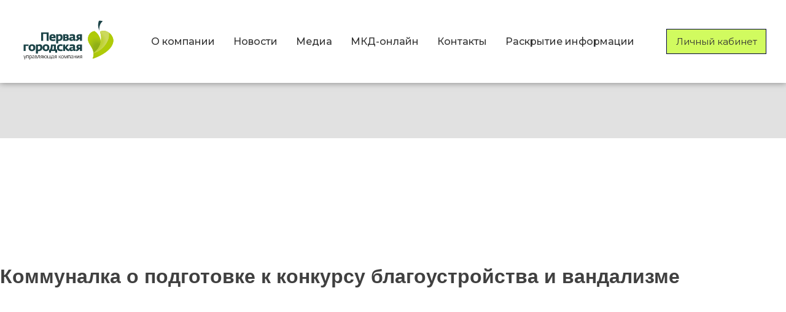

--- FILE ---
content_type: text/css
request_url: http://pguk.ru/wp-content/uploads/elementor/css/post-712.css?ver=1648457403
body_size: 8700
content:
.elementor-712 .elementor-element.elementor-element-f3fd864 > .elementor-container{max-width:1244px;min-height:135px;}.elementor-712 .elementor-element.elementor-element-f3fd864{border-style:solid;border-width:0px 0px 0px 0px;border-color:#333333;box-shadow:0px 0px 10px 0px rgba(0,0,0,0.5);transition:background 0.3s, border 0.3s, border-radius 0.3s, box-shadow 0.3s;}.elementor-712 .elementor-element.elementor-element-f3fd864 > .elementor-background-overlay{transition:background 0.3s, border-radius 0.3s, opacity 0.3s;}.elementor-712 .elementor-element.elementor-element-5dae2c1 img{width:100%;}.elementor-712 .elementor-element.elementor-element-96cf3dc .elementskit-menu-container{height:80px;border-radius:0px 0px 0px 0px;}.elementor-712 .elementor-element.elementor-element-96cf3dc .elementskit-navbar-nav > li > a{font-family:"Montserrat", Sans-serif;font-size:16px;letter-spacing:0px;word-spacing:0px;color:#333333;padding:0px 15px 0px 15px;}.elementor-712 .elementor-element.elementor-element-96cf3dc .elementskit-navbar-nav > li > a:hover{color:#707070;}.elementor-712 .elementor-element.elementor-element-96cf3dc .elementskit-navbar-nav > li > a:focus{color:#707070;}.elementor-712 .elementor-element.elementor-element-96cf3dc .elementskit-navbar-nav > li > a:active{color:#707070;}.elementor-712 .elementor-element.elementor-element-96cf3dc .elementskit-navbar-nav > li:hover > a{color:#707070;}.elementor-712 .elementor-element.elementor-element-96cf3dc .elementskit-navbar-nav > li:hover > a .elementskit-submenu-indicator{color:#707070;}.elementor-712 .elementor-element.elementor-element-96cf3dc .elementskit-navbar-nav > li > a:hover .elementskit-submenu-indicator{color:#707070;}.elementor-712 .elementor-element.elementor-element-96cf3dc .elementskit-navbar-nav > li > a:focus .elementskit-submenu-indicator{color:#707070;}.elementor-712 .elementor-element.elementor-element-96cf3dc .elementskit-navbar-nav > li > a:active .elementskit-submenu-indicator{color:#707070;}.elementor-712 .elementor-element.elementor-element-96cf3dc .elementskit-navbar-nav > li.current-menu-item > a{color:#707070;}.elementor-712 .elementor-element.elementor-element-96cf3dc .elementskit-navbar-nav > li.current-menu-ancestor > a{color:#707070;}.elementor-712 .elementor-element.elementor-element-96cf3dc .elementskit-navbar-nav > li.current-menu-ancestor > a .elementskit-submenu-indicator{color:#707070;}.elementor-712 .elementor-element.elementor-element-96cf3dc .elementskit-navbar-nav > li > a .elementskit-submenu-indicator{color:#101010;}.elementor-712 .elementor-element.elementor-element-96cf3dc .elementskit-navbar-nav .elementskit-submenu-panel > li > a{padding:15px 15px 15px 15px;color:#000000;}.elementor-712 .elementor-element.elementor-element-96cf3dc .elementskit-navbar-nav .elementskit-submenu-panel > li > a:hover{color:#707070;}.elementor-712 .elementor-element.elementor-element-96cf3dc .elementskit-navbar-nav .elementskit-submenu-panel > li > a:focus{color:#707070;}.elementor-712 .elementor-element.elementor-element-96cf3dc .elementskit-navbar-nav .elementskit-submenu-panel > li > a:active{color:#707070;}.elementor-712 .elementor-element.elementor-element-96cf3dc .elementskit-navbar-nav .elementskit-submenu-panel > li:hover > a{color:#707070;}.elementor-712 .elementor-element.elementor-element-96cf3dc .elementskit-navbar-nav .elementskit-submenu-panel > li.current-menu-item > a{color:#707070 !important;}.elementor-712 .elementor-element.elementor-element-96cf3dc .elementskit-submenu-panel{padding:15px 0px 15px 0px;}.elementor-712 .elementor-element.elementor-element-96cf3dc .elementskit-navbar-nav .elementskit-submenu-panel{border-radius:0px 0px 0px 0px;min-width:220px;}.elementor-712 .elementor-element.elementor-element-96cf3dc .elementskit-menu-hamburger{float:right;}.elementor-712 .elementor-element.elementor-element-96cf3dc .elementskit-menu-hamburger .elementskit-menu-hamburger-icon{background-color:#333333;}.elementor-712 .elementor-element.elementor-element-96cf3dc .elementskit-menu-hamburger > .ekit-menu-icon{color:#333333;}.elementor-712 .elementor-element.elementor-element-96cf3dc .elementskit-menu-hamburger:hover .elementskit-menu-hamburger-icon{background-color:rgba(0, 0, 0, 0.5);}.elementor-712 .elementor-element.elementor-element-96cf3dc .elementskit-menu-hamburger:hover > .ekit-menu-icon{color:rgba(0, 0, 0, 0.5);}.elementor-712 .elementor-element.elementor-element-96cf3dc .elementskit-menu-close{color:rgba(51, 51, 51, 1);}.elementor-712 .elementor-element.elementor-element-96cf3dc .elementskit-menu-close:hover{color:rgba(0, 0, 0, 0.5);}.elementor-bc-flex-widget .elementor-712 .elementor-element.elementor-element-0c269fd.elementor-column .elementor-widget-wrap{align-items:center;}.elementor-712 .elementor-element.elementor-element-0c269fd.elementor-column.elementor-element[data-element_type="column"] > .elementor-widget-wrap.elementor-element-populated{align-content:center;align-items:center;}.elementor-712 .elementor-element.elementor-element-c33bc33 .ekit-btn-wraper{text-align:center;}.elementor-712 .elementor-element.elementor-element-c33bc33 .elementskit-btn{width:100%;padding:12px 12px 12px 12px;font-family:"Montserrat", Sans-serif;color:#333333;background-color:#D1FB5F;border-style:solid;border-width:1px 1px 1px 1px;border-color:#00043B;border-radius:0px 0px 0px 0px;}.elementor-712 .elementor-element.elementor-element-c33bc33 .elementskit-btn svg path{stroke:#333333;fill:#333333;}.elementor-712 .elementor-element.elementor-element-c33bc33 .elementskit-btn:hover{color:#ffffff;background-color:#00043B;}.elementor-712 .elementor-element.elementor-element-c33bc33 .elementskit-btn:hover svg path{stroke:#ffffff;fill:#ffffff;}.elementor-712 .elementor-element.elementor-element-c33bc33 .elementskit-btn > i, .elementor-712 .elementor-element.elementor-element-c33bc33 .elementskit-btn > svg{margin-right:5px;}.rtl .elementor-712 .elementor-element.elementor-element-c33bc33 .elementskit-btn > i, .rtl .elementor-712 .elementor-element.elementor-element-c33bc33 .elementskit-btn > svg{margin-left:5px;margin-right:0;}.elementor-712 .elementor-element.elementor-element-b1f7d59:not(.elementor-motion-effects-element-type-background), .elementor-712 .elementor-element.elementor-element-b1f7d59 > .elementor-motion-effects-container > .elementor-motion-effects-layer{background-color:#8080803D;}.elementor-712 .elementor-element.elementor-element-b1f7d59{transition:background 0.3s, border 0.3s, border-radius 0.3s, box-shadow 0.3s;}.elementor-712 .elementor-element.elementor-element-b1f7d59 > .elementor-background-overlay{transition:background 0.3s, border-radius 0.3s, opacity 0.3s;}.elementor-712 .elementor-element.elementor-element-f3155db .elementor-spacer-inner{--spacer-size:50px;}@media(max-width:1024px){.elementor-712 .elementor-element.elementor-element-96cf3dc .elementskit-nav-identity-panel{padding:10px 0px 10px 0px;}.elementor-712 .elementor-element.elementor-element-96cf3dc .elementskit-menu-container{max-width:350px;border-radius:0px 0px 0px 0px;}.elementor-712 .elementor-element.elementor-element-96cf3dc .elementskit-navbar-nav > li > a{color:#000000;padding:10px 15px 10px 15px;}.elementor-712 .elementor-element.elementor-element-96cf3dc .elementskit-navbar-nav .elementskit-submenu-panel > li > a{padding:15px 15px 15px 15px;}.elementor-712 .elementor-element.elementor-element-96cf3dc .elementskit-navbar-nav .elementskit-submenu-panel{border-radius:0px 0px 0px 0px;}.elementor-712 .elementor-element.elementor-element-96cf3dc .elementskit-menu-hamburger{padding:8px 8px 8px 8px;width:45px;border-radius:3px;}.elementor-712 .elementor-element.elementor-element-96cf3dc .elementskit-menu-close{padding:8px 8px 8px 8px;margin:12px 12px 12px 12px;width:45px;border-radius:3px;}.elementor-712 .elementor-element.elementor-element-96cf3dc .elementskit-nav-logo > img{max-width:160px;max-height:60px;}.elementor-712 .elementor-element.elementor-element-96cf3dc .elementskit-nav-logo{margin:5px 0px 5px 0px;padding:5px 5px 5px 5px;}}@media(min-width:768px){.elementor-712 .elementor-element.elementor-element-03a257a{width:15%;}.elementor-712 .elementor-element.elementor-element-e4d6b02{width:70%;}.elementor-712 .elementor-element.elementor-element-0c269fd{width:14.664%;}}@media(max-width:767px){.elementor-712 .elementor-element.elementor-element-5dae2c1 img{width:65%;}.elementor-712 .elementor-element.elementor-element-96cf3dc .elementskit-nav-logo > img{max-width:120px;max-height:50px;}.elementor-712 .elementor-element.elementor-element-c33bc33 .elementskit-btn{width:67%;}.elementor-712 .elementor-element.elementor-element-f3155db .elementor-spacer-inner{--spacer-size:10px;}}

--- FILE ---
content_type: text/css
request_url: http://pguk.ru/wp-content/uploads/elementor/css/post-922.css?ver=1762506923
body_size: 6304
content:
.elementor-922 .elementor-element.elementor-element-ca3b47f:not(.elementor-motion-effects-element-type-background), .elementor-922 .elementor-element.elementor-element-ca3b47f > .elementor-motion-effects-container > .elementor-motion-effects-layer{background-color:#8080803D;}.elementor-922 .elementor-element.elementor-element-ca3b47f{transition:background 0.3s, border 0.3s, border-radius 0.3s, box-shadow 0.3s;}.elementor-922 .elementor-element.elementor-element-ca3b47f > .elementor-background-overlay{transition:background 0.3s, border-radius 0.3s, opacity 0.3s;}.elementor-922 .elementor-element.elementor-element-1377ad1 .elementor-spacer-inner{--spacer-size:111px;}.elementor-922 .elementor-element.elementor-element-38d587fa > .elementor-container{max-width:1244px;min-height:142px;}.elementor-922 .elementor-element.elementor-element-38d587fa > .elementor-container > .elementor-column > .elementor-widget-wrap{align-content:center;align-items:center;}.elementor-922 .elementor-element.elementor-element-38d587fa:not(.elementor-motion-effects-element-type-background), .elementor-922 .elementor-element.elementor-element-38d587fa > .elementor-motion-effects-container > .elementor-motion-effects-layer{background-color:#FFFFFFBF;background-image:url("http://pguk.ru/wp-content/uploads/2021/12/download.png");background-position:center center;background-repeat:no-repeat;background-size:cover;}.elementor-922 .elementor-element.elementor-element-38d587fa > .elementor-background-overlay{background-color:#0000003D;opacity:0.58;transition:background 0.3s, border-radius 0.3s, opacity 0.3s;}.elementor-922 .elementor-element.elementor-element-38d587fa, .elementor-922 .elementor-element.elementor-element-38d587fa > .elementor-background-overlay{border-radius:0px 0px 0px 0px;}.elementor-922 .elementor-element.elementor-element-38d587fa{box-shadow:0px 0px 57px 0px rgba(0,0,0,0.5);transition:background 0.3s, border 0.3s, border-radius 0.3s, box-shadow 0.3s;padding:62px 0px 62px 0px;}.elementor-922 .elementor-element.elementor-element-79d1da9e > .elementor-element-populated{padding:0px 0px 118px 0px;}.elementor-922 .elementor-element.elementor-element-757e8a6b img{width:85%;}.elementor-922 .elementor-element.elementor-element-207de08f .elementor-heading-title{color:#333333;font-family:"Montserrat", Sans-serif;font-size:20px;font-weight:400;}.elementor-922 .elementor-element.elementor-element-54458ef1 .elementor-heading-title{color:#333333;font-family:"Montserrat", Sans-serif;font-size:20px;font-weight:400;}.elementor-922 .elementor-element.elementor-element-5258f923 .elementor-heading-title{color:#333333;font-family:"Montserrat", Sans-serif;font-size:20px;font-weight:400;}.elementor-922 .elementor-element.elementor-element-ba2eb81 .elementor-heading-title{color:#333333;font-family:"Montserrat", Sans-serif;font-size:20px;font-weight:400;}.elementor-922 .elementor-element.elementor-element-6c66c29c .elementor-heading-title{color:#333333;font-family:"Montserrat", Sans-serif;font-size:20px;font-weight:400;}.elementor-922 .elementor-element.elementor-element-631b1e92 .elementor-heading-title{color:#333333;font-family:"Montserrat", Sans-serif;font-size:20px;font-weight:400;}.elementor-bc-flex-widget .elementor-922 .elementor-element.elementor-element-85af8c8.elementor-column .elementor-widget-wrap{align-items:center;}.elementor-922 .elementor-element.elementor-element-85af8c8.elementor-column.elementor-element[data-element_type="column"] > .elementor-widget-wrap.elementor-element-populated{align-content:center;align-items:center;}.elementor-922 .elementor-element.elementor-element-85af8c8.elementor-column > .elementor-widget-wrap{justify-content:center;}.elementor-922 .elementor-element.elementor-element-85af8c8 > .elementor-element-populated{padding:0px 0px 136px 0px;}.elementor-922 .elementor-element.elementor-element-0134bb3{--grid-template-columns:repeat(0, auto);--grid-column-gap:15px;--grid-row-gap:0px;}.elementor-922 .elementor-element.elementor-element-0134bb3 .elementor-widget-container{text-align:center;}.elementor-922 .elementor-element.elementor-element-0134bb3 > .elementor-widget-container{padding:0px 0px 0px 0px;}@media(max-width:767px){.elementor-922 .elementor-element.elementor-element-38d587fa > .elementor-container{min-height:106px;}.elementor-922 .elementor-element.elementor-element-38d587fa:not(.elementor-motion-effects-element-type-background), .elementor-922 .elementor-element.elementor-element-38d587fa > .elementor-motion-effects-container > .elementor-motion-effects-layer{background-position:center center;background-size:cover;}.elementor-922 .elementor-element.elementor-element-38d587fa{padding:20px 0px 26px 0px;}.elementor-922 .elementor-element.elementor-element-79d1da9e > .elementor-element-populated{padding:0px 0px 25px 0px;}.elementor-922 .elementor-element.elementor-element-757e8a6b img{width:64%;}.elementor-922 .elementor-element.elementor-element-207de08f{text-align:center;}.elementor-922 .elementor-element.elementor-element-207de08f .elementor-heading-title{font-size:13px;}.elementor-922 .elementor-element.elementor-element-54458ef1{text-align:center;}.elementor-922 .elementor-element.elementor-element-54458ef1 .elementor-heading-title{font-size:13px;}.elementor-922 .elementor-element.elementor-element-5258f923{text-align:center;}.elementor-922 .elementor-element.elementor-element-5258f923 .elementor-heading-title{font-size:13px;}.elementor-922 .elementor-element.elementor-element-ba2eb81{text-align:center;}.elementor-922 .elementor-element.elementor-element-ba2eb81 .elementor-heading-title{font-size:13px;}.elementor-922 .elementor-element.elementor-element-6c66c29c{text-align:center;}.elementor-922 .elementor-element.elementor-element-6c66c29c .elementor-heading-title{font-size:13px;}.elementor-922 .elementor-element.elementor-element-631b1e92{text-align:center;}.elementor-922 .elementor-element.elementor-element-631b1e92 .elementor-heading-title{font-size:13px;}.elementor-922 .elementor-element.elementor-element-85af8c8 > .elementor-element-populated{padding:35px 0px 0px 0px;}.elementor-922 .elementor-element.elementor-element-0134bb3 .elementor-widget-container{text-align:center;}.elementor-922 .elementor-element.elementor-element-0134bb3{--icon-size:18px;--grid-column-gap:16px;}}

--- FILE ---
content_type: image/svg+xml
request_url: http://pguk.ru/wp-content/uploads/2021/12/PGUK-100.svg
body_size: 36861
content:
<svg width="335" height="156" viewBox="0 0 335 156" fill="none" xmlns="http://www.w3.org/2000/svg">
<path d="M203.012 64.6C202.442 64.6044 201.877 64.492 201.352 64.27C200.845 64.0551 200.403 63.7102 200.072 63.27C199.739 62.8262 199.559 62.2853 199.562 61.73C199.554 61.1981 199.696 60.6748 199.972 60.22C200.231 59.7917 200.605 59.4451 201.052 59.22C201.553 58.9738 202.105 58.8504 202.662 58.86H204.662V64.6H203.012ZM192.072 76C192.895 75.9886 193.717 75.9285 194.532 75.82C195.304 75.7213 196.059 75.5264 196.782 75.24C197.542 74.9374 198.25 74.5191 198.882 74C199.638 73.3678 200.31 72.6419 200.882 71.84L202.722 69.37H204.722V75.53H211.272V54.13H201.982C200.785 54.1207 199.593 54.2823 198.442 54.61C197.4 54.9051 196.423 55.3936 195.562 56.05C194.743 56.6867 194.082 57.5048 193.632 58.44C192.768 60.331 192.682 62.486 193.392 64.44C193.677 65.2025 194.097 65.9072 194.632 66.52C195.138 67.086 195.741 67.5568 196.412 67.91C196.292 68.11 196.172 68.29 196.062 68.47C195.953 68.6292 195.837 68.7827 195.712 68.93C195.421 69.3029 195.085 69.6387 194.712 69.93C194.408 70.1645 194.071 70.3532 193.712 70.49C193.362 70.6243 193.001 70.728 192.632 70.8L191.332 71.06L192.002 76.06L192.072 76ZM178.072 70.82C177.684 70.8197 177.299 70.7555 176.932 70.63C176.588 70.5176 176.28 70.3137 176.042 70.04C175.807 69.7604 175.679 69.4057 175.682 69.04C175.667 68.5769 175.824 68.1247 176.122 67.77C176.441 67.4251 176.85 67.1758 177.302 67.05C177.861 66.8862 178.44 66.802 179.022 66.8L182.242 66.72V70.09C181.532 70.29 180.822 70.46 180.102 70.61C179.444 70.7485 178.775 70.8255 178.102 70.84L178.072 70.82ZM176.702 75.88C177.479 75.8727 178.251 75.7514 178.992 75.52C179.717 75.2912 180.418 74.9897 181.082 74.62C181.702 74.2767 182.294 73.8855 182.852 73.45C183.002 73.9 183.284 74.2941 183.662 74.58C184.083 74.8955 184.557 75.1326 185.062 75.28C185.643 75.4518 186.239 75.569 186.842 75.63C187.483 75.6963 188.128 75.7297 188.772 75.73H189.532C189.782 75.73 190.042 75.73 190.292 75.73L190.532 70.79C190.051 70.7995 189.572 70.732 189.112 70.59C188.963 70.5456 188.833 70.4527 188.742 70.3259C188.651 70.1991 188.606 70.0457 188.612 69.89V60.32C188.68 58.9643 188.357 57.6176 187.682 56.44C186.966 55.3907 185.904 54.6262 184.682 54.28C182.945 53.7786 181.14 53.5525 179.332 53.61C177.268 53.6064 175.215 53.8959 173.232 54.47C172.362 54.7132 171.504 55.0003 170.662 55.33L171.952 60.07C172.952 59.82 174.012 59.61 175.102 59.42C176.172 59.2339 177.256 59.1369 178.342 59.13C179.078 59.109 179.814 59.1795 180.532 59.34C181.03 59.4432 181.479 59.7067 181.812 60.09C182.107 60.5214 182.251 61.0382 182.222 61.56V62.89H178.502C177.64 62.8851 176.778 62.9386 175.922 63.05C175.078 63.1566 174.247 63.351 173.442 63.63C172.682 63.8922 171.972 64.281 171.342 64.78C170.716 65.2807 170.216 65.9212 169.882 66.65C169.5 67.519 169.312 68.4609 169.332 69.41C169.294 70.6568 169.594 71.8907 170.202 72.98C170.785 73.9499 171.66 74.7098 172.702 75.15C173.97 75.6686 175.333 75.9172 176.702 75.88ZM156.312 62.72V58.6H158.512C159.288 58.5525 160.061 58.7259 160.742 59.1C161.009 59.2651 161.225 59.4991 161.37 59.7772C161.514 60.0553 161.581 60.3672 161.562 60.68C161.571 60.9062 161.534 61.1318 161.454 61.3433C161.373 61.5547 161.25 61.7475 161.092 61.91C160.732 62.2286 160.294 62.446 159.822 62.54C159.211 62.6725 158.587 62.7329 157.962 62.72H156.312ZM156.312 71.07V66.68H158.742C159.341 66.6765 159.939 66.7436 160.522 66.88C160.985 66.9802 161.409 67.213 161.742 67.55C162.025 67.9143 162.183 68.3604 162.192 68.8217C162.201 69.283 162.061 69.7349 161.792 70.11C161.5 70.4546 161.115 70.708 160.682 70.84C160.128 71.0063 159.551 71.084 158.972 71.07H156.312ZM149.762 75.54H160.392C161.526 75.5509 162.656 75.4096 163.752 75.12C164.716 74.8672 165.627 74.4439 166.442 73.87C167.185 73.3533 167.795 72.6679 168.222 71.87C168.66 71.0164 168.883 70.0691 168.872 69.11C168.876 68.426 168.751 67.7474 168.502 67.11C168.287 66.569 167.972 66.0736 167.572 65.65C167.218 65.277 166.806 64.963 166.352 64.72C165.974 64.5149 165.565 64.3699 165.142 64.29C166.151 63.8332 166.953 63.0167 167.392 62C167.677 61.3725 167.817 60.689 167.802 60C167.837 58.843 167.52 57.7026 166.892 56.73C166.263 55.8182 165.369 55.1204 164.332 54.73C163.071 54.2678 161.735 54.0473 160.392 54.08H149.762V75.54ZM136.222 71C135.682 71 135.162 71 134.662 70.92L133.432 70.77V59.66C133.712 59.57 134.022 59.48 134.432 59.39C134.802 59.2979 135.175 59.2245 135.552 59.17C135.929 59.1112 136.311 59.0811 136.692 59.08C137.616 59.0409 138.538 59.1906 139.402 59.52C140.084 59.8057 140.635 60.3327 140.952 61C141.341 61.9506 141.518 62.9741 141.472 64C141.482 64.9317 141.365 65.8603 141.122 66.76C140.913 67.5648 140.557 68.3241 140.072 69C139.641 69.5988 139.076 70.0885 138.422 70.43C137.731 70.7796 136.967 70.9579 136.192 70.95L136.222 71ZM126.932 84.21H133.442V75.77L134.682 75.86C135.112 75.86 135.582 75.92 136.072 75.93C137.297 75.9341 138.518 75.7999 139.712 75.53C140.861 75.2731 141.964 74.8414 142.982 74.25C143.996 73.6692 144.895 72.9065 145.632 72C146.434 70.9814 147.038 69.8213 147.412 68.58C148.275 65.4789 148.275 62.2012 147.412 59.1C147.054 57.9051 146.412 56.8143 145.542 55.92C144.701 55.0976 143.671 54.4934 142.542 54.16C141.245 53.7729 139.896 53.5907 138.542 53.62C138.028 53.6268 137.517 53.7008 137.022 53.84C136.515 53.9798 136.02 54.1604 135.542 54.38C135.102 54.5809 134.675 54.808 134.262 55.06C133.947 55.2508 133.646 55.4647 133.362 55.7V54.13H126.852V84.13L126.932 84.21ZM111.532 62.64C111.546 61.8147 111.73 61.001 112.072 60.25C112.355 59.6368 112.81 59.119 113.382 58.76C113.987 58.4027 114.681 58.2257 115.382 58.25C116.021 58.237 116.646 58.4337 117.162 58.81C117.66 59.2095 118.032 59.7443 118.232 60.35C118.485 61.0857 118.594 61.8632 118.552 62.64H111.532ZM116.432 76C117.299 76 118.202 75.96 119.142 75.88C120.082 75.8 121.002 75.6833 121.902 75.53C122.768 75.402 123.626 75.2251 124.472 75L123.472 70L121.222 70.4C120.472 70.53 119.762 70.64 119.092 70.73C118.519 70.8156 117.941 70.8623 117.362 70.87C116.563 70.8795 115.764 70.8293 114.972 70.72C114.309 70.6197 113.667 70.4102 113.072 70.1C112.537 69.8253 112.092 69.4016 111.792 68.88C111.475 68.2628 111.323 67.5736 111.352 66.88H125.232V64.48C125.254 62.9908 125.082 61.5051 124.722 60.06C124.412 58.816 123.851 57.6487 123.072 56.63C122.313 55.657 121.318 54.893 120.182 54.41C118.813 53.8613 117.347 53.596 115.872 53.63C114.366 53.6079 112.864 53.7998 111.412 54.2C110.116 54.5625 108.919 55.2157 107.912 56.11C106.867 57.0895 106.08 58.3125 105.622 59.67C105.039 61.4402 104.762 63.2967 104.802 65.16C104.755 66.9616 105.033 68.7569 105.622 70.46C106.086 71.7591 106.891 72.9094 107.952 73.79C109.027 74.6339 110.278 75.2251 111.612 75.52C113.183 75.879 114.791 76.0469 116.402 76.02L116.432 76ZM78.0723 75.54H84.7423V52.87H96.0723V75.54H102.742V47.82H78.0723V75.54Z" fill="#1B4347"/>
<path d="M203.012 97.88C202.442 97.8844 201.877 97.7721 201.352 97.55C200.845 97.3351 200.403 96.9902 200.072 96.55C199.738 96.1062 199.559 95.5653 199.562 95.01C199.554 94.4782 199.696 93.9548 199.972 93.5C200.231 93.0717 200.605 92.7251 201.052 92.5C201.552 92.2538 202.104 92.1304 202.662 92.14H204.662V97.83L203.012 97.88ZM192.012 109.29C192.835 109.279 193.656 109.219 194.472 109.11C195.243 109.011 195.999 108.816 196.722 108.53C197.482 108.227 198.19 107.809 198.822 107.29C199.578 106.658 200.25 105.932 200.822 105.13L202.662 102.66H204.662V108.82H211.212V87.41H201.922C200.725 87.4007 199.533 87.5623 198.382 87.89C197.34 88.1851 196.363 88.6736 195.502 89.33C194.683 89.9667 194.022 90.7848 193.572 91.72C192.708 93.611 192.621 95.7661 193.332 97.72C193.616 98.4825 194.037 99.1872 194.572 99.8C195.078 100.366 195.68 100.837 196.352 101.19C196.232 101.39 196.112 101.57 196.002 101.75C195.893 101.909 195.776 102.063 195.652 102.21C195.361 102.583 195.025 102.919 194.652 103.21C194.348 103.445 194.011 103.633 193.652 103.77C193.302 103.904 192.94 104.008 192.572 104.08L191.272 104.34L191.942 109.34L192.012 109.29ZM178.012 104.11C177.624 104.11 177.239 104.046 176.872 103.92C176.527 103.808 176.22 103.604 175.982 103.33C175.746 103.05 175.619 102.696 175.622 102.33C175.595 101.845 175.756 101.369 176.072 101C176.391 100.655 176.799 100.406 177.252 100.28C177.811 100.116 178.39 100.032 178.972 100.03L182.192 99.95V103.32C181.482 103.52 180.772 103.69 180.052 103.84C179.394 103.978 178.724 104.055 178.052 104.07L178.012 104.11ZM176.642 109.17C177.419 109.162 178.19 109.041 178.932 108.81C179.657 108.581 180.357 108.28 181.022 107.91C181.642 107.567 182.233 107.176 182.792 106.74C182.941 107.19 183.224 107.584 183.602 107.87C184.023 108.186 184.497 108.423 185.002 108.57C185.583 108.742 186.179 108.859 186.782 108.92C187.423 108.986 188.067 109.02 188.712 109.02H189.472C189.722 109.02 189.982 109.02 190.232 109.02L190.472 104.08C189.991 104.09 189.512 104.022 189.052 103.88C188.903 103.836 188.772 103.743 188.682 103.616C188.591 103.489 188.546 103.336 188.552 103.18V93.61C188.62 92.2543 188.297 90.9077 187.622 89.73C186.906 88.6807 185.844 87.9162 184.622 87.57C182.885 87.0685 181.079 86.8424 179.272 86.9C177.208 86.8962 175.154 87.1858 173.172 87.76C172.301 88.0032 171.444 88.2903 170.602 88.62L171.892 93.36C172.892 93.11 173.952 92.9 175.042 92.71C176.112 92.5238 177.196 92.4268 178.282 92.42C179.018 92.399 179.754 92.4695 180.472 92.63C180.969 92.7332 181.419 92.9967 181.752 93.38C182.047 93.8114 182.191 94.3282 182.162 94.85V96.18H178.442C177.579 96.1754 176.717 96.2289 175.862 96.34C175.017 96.4467 174.186 96.6411 173.382 96.92C172.622 97.1822 171.912 97.5711 171.282 98.07C170.656 98.5707 170.156 99.2112 169.822 99.94C169.44 100.809 169.252 101.751 169.272 102.7C169.234 103.947 169.534 105.181 170.142 106.27C170.724 107.24 171.6 108 172.642 108.44C173.91 108.959 175.272 109.208 176.642 109.17ZM149.522 108.82H156.072V100.19L159.872 105.09C160.48 105.9 161.193 106.627 161.992 107.25C162.66 107.769 163.402 108.187 164.192 108.49C164.938 108.77 165.713 108.968 166.502 109.08C167.321 109.195 168.146 109.268 168.972 109.3L169.712 104.36C169.102 104.205 168.507 103.997 167.932 103.74C167.443 103.52 166.978 103.252 166.542 102.94C166.13 102.638 165.742 102.303 165.382 101.94C165.012 101.58 164.642 101.19 164.262 100.77L161.202 97.4L169.202 87.4H162.072L156.072 95.76V87.41H149.572V108.82H149.522ZM142.212 109.25C142.802 109.25 143.332 109.25 143.802 109.2C144.272 109.15 144.712 109.12 145.142 109.05C145.572 108.98 146.012 108.91 146.472 108.81L148.022 108.47L147.122 103.47L145.562 103.75C145.102 103.84 144.632 103.9 144.162 103.95C143.692 104 143.162 104.02 142.572 104.02C141.52 104.048 140.469 103.924 139.452 103.65C138.74 103.462 138.095 103.077 137.592 102.54C137.137 102 136.827 101.353 136.692 100.66C136.516 99.7779 136.435 98.8794 136.452 97.98C136.43 97.0148 136.579 96.0533 136.892 95.14C137.136 94.4576 137.545 93.846 138.082 93.36C138.568 92.9282 139.146 92.6135 139.772 92.44C140.422 92.2537 141.096 92.166 141.772 92.18C142.312 92.18 142.772 92.18 143.212 92.18C143.602 92.2103 143.989 92.2637 144.372 92.34C144.737 92.4084 145.098 92.4986 145.452 92.61C145.812 92.73 146.202 92.87 146.632 93.04L148.322 88.3C147.739 87.9888 147.13 87.7279 146.502 87.52C145.783 87.2793 145.043 87.1052 144.292 87C143.367 86.8743 142.435 86.8142 141.502 86.82C139.835 86.7994 138.178 87.0666 136.602 87.61C135.229 88.0912 133.972 88.8542 132.912 89.85C131.89 90.8296 131.095 92.0208 130.582 93.34C130.031 94.7894 129.756 96.3293 129.772 97.88C129.731 99.6175 129.957 101.351 130.442 103.02C130.842 104.362 131.586 105.576 132.602 106.54C133.707 107.51 135.032 108.197 136.462 108.54C138.348 109.011 140.288 109.229 142.232 109.19L142.212 109.25ZM113.332 104C113.582 103.51 113.802 103 113.992 102.55C114.197 102.038 114.37 101.513 114.512 100.98C114.672 100.41 114.802 99.74 114.932 98.98C115.062 98.22 115.182 97.24 115.302 96.12C115.422 95 115.522 93.69 115.642 92.12H119.762V104H113.332ZM104.232 114.55H110.232V108.79H123.952V114.55H129.952V104H126.302V87.41H110.072C109.965 89.01 109.872 90.4267 109.792 91.66C109.702 92.89 109.612 93.97 109.522 94.91C109.432 95.85 109.322 96.68 109.212 97.41C109.102 98.14 108.982 98.71 108.842 99.27C108.704 99.8086 108.537 100.339 108.342 100.86C108.142 101.36 107.922 101.86 107.672 102.38C107.422 102.9 107.122 103.44 106.792 104.04H104.242V114.59L104.232 114.55ZM93.752 104.08C92.7862 104.129 91.829 103.877 91.012 103.36C90.3243 102.871 89.8179 102.167 89.572 101.36C89.2712 100.328 89.1328 99.2549 89.162 98.18C89.1518 97.3651 89.2222 96.5511 89.372 95.75C89.4868 95.0602 89.7238 94.3964 90.072 93.79C90.4109 93.2393 90.8954 92.7928 91.472 92.5C92.1685 92.1937 92.9211 92.0356 93.682 92.0356C94.4429 92.0356 95.1955 92.1937 95.892 92.5C96.4596 92.7899 96.9344 93.2334 97.262 93.78C97.6076 94.376 97.8414 95.0301 97.952 95.71C98.0891 96.5058 98.1527 97.3126 98.142 98.12C98.1543 98.9474 98.0907 99.7742 97.952 100.59C97.8467 101.254 97.6159 101.892 97.272 102.47C96.9493 102.994 96.4798 103.411 95.922 103.67C95.236 103.972 94.491 104.115 93.742 104.09L93.752 104.08ZM93.442 109.3C94.9916 109.316 96.5329 109.073 98.002 108.58C99.3385 108.126 100.565 107.397 101.602 106.44C102.644 105.466 103.454 104.27 103.972 102.94C104.556 101.401 104.845 99.7659 104.822 98.12C104.879 96.0592 104.483 94.0111 103.662 92.12C102.918 90.4687 101.658 89.1036 100.072 88.23C98.1401 87.2566 95.9941 86.7854 93.832 86.86C92.2602 86.8425 90.6983 87.1101 89.222 87.65C87.8918 88.1419 86.6841 88.9164 85.682 89.92C84.6758 90.9432 83.9016 92.171 83.412 93.52C82.8667 95.054 82.5959 96.6721 82.612 98.3C82.5916 99.8425 82.8316 101.377 83.322 102.84C83.7575 104.13 84.4671 105.31 85.402 106.3C86.3595 107.28 87.5249 108.031 88.812 108.5C90.3102 109.034 91.8919 109.294 93.482 109.27L93.442 109.3ZM70.212 104.24C69.672 104.24 69.152 104.24 68.652 104.16L67.422 104V92.94C67.702 92.85 68.012 92.76 68.422 92.67C68.7914 92.5779 69.1652 92.5045 69.542 92.45C69.9192 92.3913 70.3003 92.3612 70.682 92.36C71.6059 92.3209 72.528 92.4706 73.392 92.8C74.099 93.0919 74.6677 93.6428 74.982 94.34C75.3706 95.2906 75.548 96.3142 75.502 97.34C75.4861 98.2754 75.3414 99.2041 75.072 100.1C74.872 100.884 74.5333 101.626 74.072 102.29C73.6411 102.889 73.076 103.379 72.422 103.72C71.7313 104.07 70.9663 104.248 70.192 104.24H70.212ZM60.922 117.45H67.432V109.06L68.672 109.15C69.102 109.15 69.572 109.21 70.062 109.22C71.2865 109.224 72.5076 109.09 73.702 108.82C74.8511 108.563 75.9539 108.131 76.972 107.54C77.993 106.948 78.895 106.172 79.632 105.25C80.4341 104.231 81.0379 103.071 81.412 101.83C82.2745 98.7289 82.2745 95.4512 81.412 92.35C81.0534 91.1551 80.4119 90.0643 79.542 89.17C78.7004 88.3476 77.6705 87.7435 76.542 87.41C75.2449 87.0229 73.8953 86.8407 72.542 86.87C72.0279 86.8768 71.5169 86.9508 71.022 87.09C70.515 87.23 70.0201 87.4106 69.542 87.63C69.1022 87.8309 68.6747 88.058 68.262 88.31C67.9466 88.5008 67.6458 88.7147 67.362 88.95V87.41H60.912V117.41L60.922 117.45ZM48.142 104.08C47.1762 104.129 46.219 103.877 45.402 103.36C44.7143 102.871 44.2079 102.167 43.962 101.36C43.6612 100.328 43.5228 99.2549 43.552 98.18C43.5417 97.3651 43.612 96.5511 43.762 95.75C43.8862 95.0692 44.13 94.4158 44.482 93.82C44.8139 93.2596 45.2952 92.8025 45.872 92.5C46.5686 92.1937 47.3211 92.0356 48.082 92.0356C48.8429 92.0356 49.5955 92.1937 50.292 92.5C50.8596 92.7899 51.3344 93.2334 51.662 93.78C52.0076 94.376 52.2414 95.0301 52.352 95.71C52.4889 96.5059 52.5525 97.3126 52.542 98.12C52.5542 98.9474 52.4906 99.7742 52.352 100.59C52.2467 101.254 52.0159 101.892 51.672 102.47C51.3493 102.994 50.8798 103.411 50.322 103.67C49.636 103.972 48.891 104.115 48.142 104.09V104.08ZM47.832 109.3C49.3816 109.316 50.9229 109.073 52.392 108.58C53.7286 108.127 54.9551 107.398 55.992 106.44C57.0343 105.466 57.8443 104.27 58.362 102.94C58.9461 101.401 59.2345 99.7659 59.212 98.12C59.2686 96.0593 58.8727 94.0112 58.052 92.12C57.2995 90.4731 56.0327 89.115 54.442 88.25C52.5101 87.2766 50.3641 86.8054 48.202 86.88C46.6302 86.8625 45.0683 87.1301 43.592 87.67C42.2699 88.1615 41.0692 88.9324 40.072 89.93C39.0658 90.9532 38.2916 92.181 37.802 93.53C37.2565 95.0639 36.9857 96.682 37.002 98.31C36.9816 99.8525 37.2216 101.387 37.712 102.85C38.1475 104.14 38.8571 105.32 39.792 106.31C40.7495 107.29 41.9149 108.041 43.202 108.51C44.7002 109.044 46.2819 109.304 47.872 109.28L47.832 109.3ZM20.832 108.83H27.382V92.23H36.872V87.41H20.872V108.82L20.832 108.83Z" fill="#1B4347"/>
<path d="M23.273 136.82H24.603L29.203 123.62H27.803L25.473 130.37L24.923 132L24.403 130.31L22.353 123.59H20.873L23.873 133H24.513L23.223 136.79L23.273 136.82ZM30.183 133H31.543V124.73H36.243V133H37.603V123.59H30.183V133ZM39.903 136.79H41.263V133.03L42.093 133.13C42.413 133.13 42.7764 133.147 43.183 133.18C43.6479 133.184 44.1115 133.13 44.563 133.02C44.9993 132.912 45.4149 132.733 45.793 132.49C46.1896 132.226 46.5295 131.886 46.793 131.49C47.1025 131.044 47.3294 130.546 47.463 130.02C47.6289 129.366 47.7096 128.694 47.703 128.02C47.7219 127.165 47.5688 126.315 47.253 125.52C46.9911 124.873 46.5375 124.322 45.953 123.94C45.3272 123.56 44.6049 123.369 43.873 123.39C43.5335 123.392 43.1963 123.446 42.873 123.55C42.5652 123.644 42.2671 123.768 41.983 123.92C41.7298 124.053 41.4859 124.204 41.253 124.37V123.6H39.903V136.8V136.79ZM43.233 132.05C42.873 132.05 42.563 132.05 42.323 132.05L41.713 131.97L41.263 131.9V125.49L41.623 125.26C41.8072 125.149 41.9975 125.049 42.193 124.96C42.4158 124.855 42.6465 124.768 42.883 124.7C43.5779 124.503 44.3216 124.578 44.963 124.91C45.312 125.108 45.5994 125.399 45.793 125.75C45.9972 126.131 46.1358 126.543 46.203 126.97C46.2799 127.443 46.3167 127.921 46.313 128.4C46.3187 128.893 46.2548 129.385 46.123 129.86C46.0057 130.283 45.8089 130.68 45.543 131.03C45.2766 131.366 44.9338 131.633 44.543 131.81C44.1195 132.002 43.6583 132.098 43.193 132.09L43.233 132.05ZM51.163 133.14C51.5777 133.141 51.9909 133.091 52.393 132.99C52.7148 132.907 53.0267 132.79 53.323 132.64C53.5563 132.52 53.7803 132.383 53.993 132.23L54.433 131.91C54.4562 132.105 54.5285 132.291 54.643 132.45C54.7554 132.601 54.8986 132.728 55.063 132.82C55.2355 132.916 55.4207 132.986 55.613 133.03C55.8066 133.075 56.0044 133.098 56.203 133.1H56.443L56.533 132.03C56.3791 132.044 56.2239 132.034 56.073 132C55.9389 131.944 55.8242 131.85 55.743 131.73C55.6496 131.566 55.6045 131.379 55.613 131.19V125.97C55.6353 125.447 55.4956 124.93 55.213 124.49C54.9261 124.106 54.5227 123.826 54.063 123.69C53.4832 123.514 52.8788 123.433 52.273 123.45C51.8344 123.449 51.3965 123.483 50.963 123.55C50.609 123.607 50.2584 123.684 49.913 123.78C49.6925 123.841 49.4755 123.915 49.263 124L49.553 125.07L49.963 124.95L50.543 124.81L51.213 124.69C51.4361 124.675 51.66 124.675 51.883 124.69C52.2444 124.684 52.6055 124.707 52.963 124.76C53.2283 124.794 53.4836 124.883 53.713 125.02C53.9141 125.152 54.0681 125.345 54.153 125.57C54.2561 125.862 54.3036 126.171 54.293 126.48V127.74H52.053C51.718 127.746 51.3838 127.776 51.053 127.83C50.7112 127.88 50.3758 127.967 50.053 128.09C49.7468 128.208 49.4627 128.377 49.213 128.59C48.9566 128.809 48.7517 129.082 48.613 129.39C48.4556 129.76 48.3773 130.158 48.383 130.56C48.3706 131.065 48.4804 131.566 48.703 132.02C48.9053 132.407 49.2235 132.722 49.613 132.92C50.0626 133.132 50.5561 133.235 51.053 133.22L51.163 133.14ZM51.503 132.04C51.1952 132.049 50.8888 131.995 50.603 131.88C50.3524 131.775 50.1446 131.588 50.013 131.35C49.8576 131.04 49.7853 130.696 49.803 130.35C49.7986 130.046 49.8895 129.749 50.063 129.5C50.2592 129.232 50.5257 129.025 50.833 128.9C51.2262 128.736 51.647 128.647 52.073 128.64L54.333 128.55V131L53.953 131.22C53.7631 131.33 53.543 131.44 53.273 131.57C52.9947 131.698 52.7072 131.805 52.413 131.89C52.1175 131.978 51.8114 132.025 51.503 132.03V132.04ZM58.263 133.04H61.843C62.5028 133.059 63.1594 132.943 63.773 132.7C64.2479 132.519 64.6544 132.194 64.9359 131.771C65.2173 131.348 65.3597 130.848 65.343 130.34C65.3444 130.039 65.2901 129.741 65.183 129.46C65.0862 129.209 64.9438 128.979 64.7631 128.78C64.5951 128.593 64.3953 128.437 64.173 128.32C63.9581 128.204 63.7246 128.126 63.483 128.09C63.7453 127.991 63.9838 127.837 64.183 127.64C64.3893 127.438 64.5526 127.197 64.663 126.93C64.7837 126.635 64.8449 126.319 64.843 126C64.8538 125.553 64.7283 125.114 64.4831 124.74C64.2193 124.369 63.8498 124.087 63.423 123.93C62.8631 123.724 62.2694 123.626 61.673 123.64H58.263V133V133.04ZM59.623 131.92V128.7H61.263C61.7507 128.69 62.2378 128.74 62.713 128.85C63.065 128.921 63.3863 129.099 63.633 129.36C63.8592 129.643 63.9731 129.999 63.953 130.36C63.963 130.64 63.8936 130.917 63.753 131.16C63.6212 131.367 63.4342 131.533 63.213 131.64C62.9697 131.756 62.71 131.833 62.443 131.87C62.1451 131.914 61.8442 131.934 61.543 131.93L59.623 131.92ZM59.623 127.7V124.75H61.273C61.6698 124.741 62.0663 124.781 62.453 124.87C62.7491 124.933 63.0182 125.087 63.223 125.31C63.4152 125.554 63.5112 125.86 63.493 126.17C63.4997 126.454 63.427 126.735 63.283 126.98C63.1307 127.22 62.9068 127.405 62.643 127.51C62.2889 127.645 61.9119 127.71 61.533 127.7H59.623ZM65.933 133.33C66.4533 133.176 66.9412 132.929 67.3731 132.6C67.7891 132.285 68.1305 131.882 68.3731 131.42C68.6083 130.932 68.7862 130.419 68.903 129.89C69.0666 129.171 69.1901 128.443 69.273 127.71C69.373 126.87 69.463 125.89 69.543 124.77H72.543V133H73.883V123.59H68.253C68.253 124.403 68.213 125.173 68.133 125.9C68.083 126.63 68.013 127.3 67.923 127.9C67.8514 128.445 67.7513 128.986 67.6231 129.52C67.5358 129.907 67.4049 130.283 67.2331 130.64C67.0986 130.888 66.9266 131.114 66.723 131.31C66.5389 131.484 66.334 131.635 66.113 131.76C65.9068 131.88 65.693 131.987 65.473 132.08L65.923 133.25L65.933 133.33ZM75.533 133.14C75.7413 133.134 75.9486 133.11 76.153 133.07C76.3857 133.019 76.6109 132.938 76.823 132.83C77.0773 132.699 77.3127 132.534 77.523 132.34C77.7975 132.085 78.0423 131.8 78.253 131.49L79.473 129.63H81.543V133H82.903V123.59H79.653C79.1978 123.585 78.745 123.656 78.313 123.8C77.9156 123.933 77.5485 124.144 77.2331 124.42C76.9241 124.696 76.6814 125.037 76.523 125.42C76.3472 125.834 76.2587 126.28 76.2631 126.73C76.2595 127.125 76.3378 127.517 76.493 127.88C76.6374 128.218 76.8562 128.519 77.133 128.76C77.4254 129.005 77.7661 129.186 78.133 129.29L78.043 129.44L77.853 129.75L77.633 130.11L77.4431 130.41L77.353 130.54C77.1786 130.807 76.9812 131.058 76.7631 131.29C76.5861 131.475 76.38 131.631 76.153 131.75C75.9029 131.875 75.6372 131.966 75.363 132.02L75.573 133.11L75.533 133.14ZM80.0131 128.59C79.7035 128.593 79.3947 128.56 79.093 128.49C78.8258 128.429 78.5717 128.321 78.343 128.17C78.1281 128.026 77.9528 127.83 77.833 127.6C77.7076 127.338 77.6459 127.05 77.653 126.76C77.6382 126.492 77.6775 126.224 77.7685 125.971C77.8596 125.719 78.0006 125.487 78.183 125.29C78.6137 124.925 79.1697 124.742 79.7331 124.78H81.543V128.59H80.0131ZM92.733 133.19C93.3158 133.197 93.8951 133.098 94.4431 132.9C94.9578 132.705 95.4225 132.398 95.8031 132C96.2107 131.565 96.5179 131.046 96.703 130.48C96.9275 129.786 97.0356 129.059 97.023 128.33C97.0495 127.418 96.8931 126.51 96.563 125.66C96.2872 124.97 95.7962 124.388 95.163 124C94.4536 123.599 93.6474 123.402 92.8331 123.43C92.2838 123.424 91.7381 123.519 91.2231 123.71C90.7374 123.895 90.2949 124.177 89.923 124.54C89.5301 124.929 89.2175 125.391 89.0031 125.9C88.7545 126.492 88.6026 127.12 88.5531 127.76H86.5531V123.64H85.203V133H86.563V128.9H88.563C88.5873 129.718 88.7922 130.52 89.163 131.25C89.4859 131.864 89.9836 132.369 90.593 132.7C91.2584 133.038 91.997 133.206 92.743 133.19H92.733ZM92.823 132.07C92.3424 132.083 91.8656 131.98 91.433 131.77C91.0668 131.58 90.7565 131.297 90.5331 130.95C90.3017 130.586 90.139 130.183 90.0531 129.76C89.9543 129.297 89.9073 128.824 89.913 128.35C89.911 127.988 89.9378 127.627 89.993 127.27C90.0495 126.927 90.1434 126.592 90.273 126.27C90.3995 125.949 90.5787 125.652 90.8031 125.39C91.0279 125.128 91.3079 124.92 91.623 124.78C91.9923 124.621 92.3911 124.543 92.793 124.55C93.2014 124.543 93.6068 124.621 93.983 124.78C94.2988 124.919 94.5792 125.127 94.8031 125.39C95.0219 125.652 95.1944 125.95 95.313 126.27C95.436 126.593 95.5232 126.928 95.573 127.27C95.6234 127.624 95.6468 127.982 95.6431 128.34C95.6473 128.711 95.6239 129.082 95.573 129.45C95.5248 129.792 95.4376 130.128 95.313 130.45C95.1951 130.758 95.0223 131.043 94.8031 131.29C94.5799 131.539 94.3029 131.734 93.993 131.86C93.621 132.007 93.2231 132.079 92.823 132.07ZM110.363 135.57H111.643V131.9H110.303V123.63H108.943V131.9H105.173V123.63H103.813V131.9H100.023V123.63H98.663V133H110.363V135.53V135.57ZM114.763 133.17C115.178 133.171 115.591 133.121 115.993 133.02C116.315 132.937 116.627 132.82 116.923 132.67C117.156 132.55 117.38 132.413 117.593 132.26L118.033 131.94C118.057 132.135 118.129 132.32 118.243 132.48C118.355 132.631 118.499 132.758 118.663 132.85C118.835 132.946 119.021 133.016 119.213 133.06C119.407 133.105 119.604 133.128 119.803 133.13H120.073L120.163 132.06C120.022 132.047 119.884 132.013 119.753 131.96C119.619 131.904 119.504 131.81 119.423 131.69C119.33 131.526 119.285 131.339 119.293 131.15V125.93C119.315 125.407 119.176 124.89 118.893 124.45C118.606 124.066 118.203 123.786 117.743 123.65C117.163 123.474 116.559 123.393 115.953 123.41C115.514 123.409 115.076 123.443 114.643 123.51C114.289 123.567 113.938 123.644 113.593 123.74C113.372 123.801 113.155 123.875 112.943 123.96L113.233 125.03L113.643 124.91L114.223 124.77L114.893 124.65C115.116 124.635 115.34 124.635 115.563 124.65C115.924 124.644 116.286 124.667 116.643 124.72C116.908 124.754 117.164 124.843 117.393 124.98C117.594 125.112 117.748 125.305 117.833 125.53C117.936 125.822 117.984 126.131 117.973 126.44V127.7H115.733C115.398 127.706 115.064 127.736 114.733 127.79C114.391 127.84 114.056 127.927 113.733 128.05C113.427 128.168 113.143 128.337 112.893 128.55C112.637 128.769 112.432 129.042 112.293 129.35C112.136 129.72 112.057 130.118 112.063 130.52C112.051 131.025 112.16 131.526 112.383 131.98C112.585 132.367 112.903 132.682 113.293 132.88C113.743 133.092 114.236 133.195 114.733 133.18L114.763 133.17ZM115.103 132.07C114.795 132.079 114.489 132.025 114.203 131.91C113.952 131.805 113.745 131.618 113.613 131.38C113.458 131.07 113.385 130.726 113.403 130.38C113.399 130.076 113.49 129.779 113.663 129.53C113.859 129.262 114.126 129.055 114.433 128.93C114.826 128.766 115.247 128.677 115.673 128.67L117.933 128.58V131L117.553 131.22C117.363 131.33 117.143 131.44 116.873 131.57C116.595 131.698 116.307 131.805 116.013 131.89C115.718 131.978 115.411 132.025 115.103 132.03V132.07ZM121.203 133.14C121.411 133.134 121.619 133.11 121.823 133.07C122.056 133.019 122.281 132.938 122.493 132.83C122.747 132.699 122.983 132.534 123.193 132.34C123.467 132.085 123.712 131.8 123.923 131.49L125.143 129.63H127.213V133H128.573V123.59H125.313C124.858 123.585 124.405 123.656 123.973 123.8C123.576 123.933 123.209 124.144 122.893 124.42C122.58 124.694 122.334 125.036 122.173 125.42C121.997 125.834 121.909 126.28 121.913 126.73C121.909 127.125 121.988 127.517 122.143 127.88C122.287 128.218 122.506 128.519 122.783 128.76C123.075 129.005 123.416 129.186 123.783 129.29L123.693 129.44L123.503 129.75L123.283 130.11L123.093 130.41L123.003 130.54C122.829 130.807 122.631 131.058 122.413 131.29C122.236 131.475 122.03 131.631 121.803 131.75C121.553 131.875 121.287 131.966 121.013 132.02L121.223 133.11L121.203 133.14ZM125.683 128.59C125.373 128.593 125.065 128.56 124.763 128.49C124.496 128.429 124.242 128.321 124.013 128.17C123.798 128.026 123.623 127.83 123.503 127.6C123.377 127.338 123.316 127.05 123.323 126.76C123.308 126.492 123.347 126.224 123.439 125.971C123.53 125.719 123.671 125.487 123.853 125.29C124.284 124.925 124.84 124.742 125.403 124.78H127.213V128.59H125.683ZM142.683 133.17L142.963 132.17C142.6 132.047 142.261 131.861 141.963 131.62C141.498 131.263 141.072 130.858 140.693 130.41L138.693 128.1L142.573 123.64H140.993L137.183 128.17L139.883 131.44C140.15 131.761 140.445 132.059 140.763 132.33C140.997 132.53 141.252 132.705 141.523 132.85C141.729 132.959 141.947 133.043 142.173 133.1C142.35 133.144 142.531 133.171 142.713 133.18L142.683 133.17ZM135.393 133.03H136.753V123.62H135.393V133V133.03ZM147.523 133.24C148.107 133.247 148.687 133.146 149.233 132.94C149.75 132.744 150.215 132.433 150.593 132.03C150.999 131.59 151.306 131.068 151.493 130.5C151.717 129.802 151.825 129.073 151.813 128.34C151.836 127.425 151.68 126.515 151.353 125.66C151.08 124.967 150.593 124.378 149.963 123.98C149.259 123.573 148.455 123.372 147.643 123.4C147.047 123.393 146.455 123.505 145.903 123.73C145.377 123.956 144.909 124.298 144.533 124.73C144.127 125.189 143.821 125.727 143.633 126.31C143.411 127.008 143.303 127.737 143.313 128.47C143.289 129.37 143.463 130.265 143.823 131.09C144.13 131.768 144.636 132.336 145.273 132.72C145.959 133.106 146.736 133.3 147.523 133.28V133.24ZM147.623 132.12C147.141 132.133 146.664 132.026 146.233 131.81C145.864 131.614 145.554 131.324 145.333 130.97C145.101 130.599 144.939 130.189 144.853 129.76C144.754 129.293 144.708 128.817 144.713 128.34C144.712 127.978 144.738 127.617 144.793 127.26C144.85 126.918 144.944 126.582 145.073 126.26C145.196 125.94 145.372 125.642 145.593 125.38C145.818 125.118 146.098 124.91 146.413 124.77C146.782 124.612 147.181 124.533 147.583 124.54C147.988 124.533 148.39 124.611 148.763 124.77C149.078 124.91 149.359 125.118 149.583 125.38C149.802 125.642 149.974 125.94 150.093 126.26C150.215 126.583 150.303 126.918 150.353 127.26C150.403 127.614 150.427 127.972 150.423 128.33C150.427 128.701 150.404 129.072 150.353 129.44C150.303 129.782 150.216 130.117 150.093 130.44C149.974 130.751 149.801 131.038 149.583 131.29C149.363 131.541 149.09 131.739 148.783 131.87C148.414 132.016 148.02 132.087 147.623 132.08V132.12ZM153.463 133.03H154.773V126.74L154.683 125.19L157.373 133.03H159.203L162.203 125.21L162.153 126.74V133H163.463V123.59H161.633L158.343 132.08L155.343 123.59H153.463V133V133.03ZM165.733 133.03H167.093V124.76H171.793V133H173.153V123.59H165.723V133L165.733 133.03ZM177.263 133.17C177.678 133.171 178.091 133.121 178.493 133.02C178.815 132.937 179.127 132.82 179.423 132.67C179.656 132.55 179.88 132.413 180.093 132.26L180.533 131.94C180.556 132.135 180.628 132.321 180.743 132.48C180.855 132.631 180.999 132.758 181.163 132.85C181.335 132.946 181.521 133.016 181.713 133.06C181.907 133.105 182.104 133.128 182.303 133.13H182.543L182.633 132.06C182.492 132.047 182.354 132.013 182.223 131.96C182.089 131.904 181.974 131.81 181.893 131.69C181.8 131.526 181.755 131.339 181.763 131.15V125.93C181.785 125.407 181.646 124.89 181.363 124.45C181.076 124.066 180.673 123.786 180.213 123.65C179.633 123.474 179.029 123.393 178.423 123.41C177.984 123.409 177.546 123.443 177.113 123.51C176.759 123.567 176.408 123.644 176.063 123.74C175.842 123.801 175.625 123.875 175.413 123.96L175.703 125.03L176.113 124.91L176.693 124.77L177.363 124.65C177.586 124.635 177.81 124.635 178.033 124.65C178.394 124.644 178.756 124.667 179.113 124.72C179.378 124.754 179.634 124.843 179.863 124.98C180.064 125.112 180.218 125.305 180.303 125.53C180.406 125.822 180.454 126.131 180.443 126.44V127.7H178.203C177.868 127.706 177.534 127.736 177.203 127.79C176.861 127.84 176.526 127.927 176.203 128.05C175.897 128.168 175.613 128.337 175.363 128.55C175.107 128.769 174.902 129.042 174.763 129.35C174.606 129.72 174.527 130.118 174.533 130.52C174.521 131.025 174.63 131.526 174.853 131.98C175.055 132.367 175.373 132.682 175.763 132.88C176.213 133.092 176.706 133.195 177.203 133.18L177.263 133.17ZM177.603 132.07C177.295 132.079 176.989 132.025 176.703 131.91C176.452 131.805 176.245 131.618 176.113 131.38C175.958 131.07 175.885 130.726 175.903 130.38C175.899 130.076 175.99 129.779 176.163 129.53C176.359 129.262 176.626 129.055 176.933 128.93C177.326 128.766 177.747 128.677 178.173 128.67L180.433 128.58V131L180.053 131.22C179.863 131.33 179.643 131.44 179.373 131.57C179.095 131.698 178.807 131.805 178.513 131.89C178.218 131.978 177.911 132.025 177.603 132.03V132.07ZM184.363 133.07H185.723V128.9H190.603V133H191.963V123.59H190.603V127.71H185.723V123.59H184.363V133V133.07ZM194.253 133.07H195.613L200.143 126.68L200.863 125.47V126.66V133H202.223V123.59H200.873L196.343 130L195.623 131.21V130.02V123.59H194.263V133L194.253 133.07ZM203.833 133.17C204.041 133.164 204.249 133.14 204.453 133.1C204.686 133.049 204.911 132.968 205.123 132.86C205.377 132.729 205.613 132.564 205.823 132.37C206.097 132.115 206.342 131.83 206.553 131.52L207.773 129.66H209.843V133H211.203V123.59H207.943C207.488 123.585 207.035 123.656 206.603 123.8C206.206 123.933 205.839 124.144 205.523 124.42C205.214 124.696 204.971 125.037 204.813 125.42C204.637 125.834 204.549 126.28 204.553 126.73C204.549 127.125 204.628 127.517 204.783 127.88C204.927 128.218 205.146 128.519 205.423 128.76C205.715 129.005 206.056 129.186 206.423 129.29L206.333 129.44L206.143 129.75L205.923 130.11L205.733 130.41L205.643 130.54C205.469 130.807 205.271 131.058 205.053 131.29C204.876 131.475 204.67 131.631 204.443 131.75C204.193 131.875 203.927 131.966 203.653 132.02L203.863 133.11L203.833 133.17ZM208.313 128.62C208.004 128.623 207.695 128.59 207.393 128.52C207.126 128.459 206.872 128.351 206.643 128.2C206.428 128.056 206.253 127.86 206.133 127.63C206.008 127.368 205.946 127.08 205.953 126.79C205.938 126.522 205.977 126.254 206.069 126.001C206.16 125.749 206.301 125.517 206.483 125.32C206.914 124.955 207.47 124.772 208.033 124.81H209.843V128.62H208.313Z" fill="#1D1D1B"/>
<path d="M268.362 43.06C268.362 43.06 263.792 23.67 278.942 10.95C278.942 10.95 268.112 8.26997 266.402 9.80997C266.402 9.80997 259.282 25.07 268.402 43.06H268.362Z" fill="#1B4347"/>
<path d="M313.131 76.62C315.071 55.74 288.871 34.21 269.681 45.56C273.968 56.8791 274.769 69.2219 271.981 81C271.979 73.5828 270.132 66.2826 266.605 59.7572C263.079 53.2318 257.985 47.6862 251.781 43.62C240.331 45.69 231.841 54.2 230.601 67.62C228.841 86.65 251.071 97.26 248.761 121.9C248.338 126.044 247.367 130.113 245.871 134C270.161 126.27 310.431 105.79 313.131 76.6V76.62Z" fill="#AFCA0B"/>
<path d="M258.795 106.757C266.816 98.3328 271.981 84.9635 271.981 80.7779C271.981 73.3606 270.132 66.0604 266.605 59.535C263.079 53.0096 257.985 47.464 251.781 43.3979C240.331 45.4679 231.841 53.9779 230.601 67.3979C228.993 84.7928 247.428 95.1525 248.844 115.623C248.844 115.623 252.981 112.862 258.795 106.757Z" fill="#AFCB08"/>
<path d="M258.795 106.757C266.816 98.3328 271.981 84.9635 271.981 80.7779C271.981 73.3606 270.132 66.0604 266.605 59.535C263.079 53.0096 257.985 47.464 251.781 43.3979C240.331 45.4679 231.841 53.9779 230.601 67.3979C228.993 84.7928 247.428 95.1525 248.844 115.623C248.844 115.623 252.981 112.862 258.795 106.757Z" fill="url(#paint0_radial)"/>
<path d="M284.99 92.3445C299.709 73.465 300.626 61.5761 299.711 49.2047C290.971 42.4824 279.49 39.8276 269.798 45.56C274.085 56.8791 274.886 69.2219 272.098 81C267.712 102.82 248.889 115.54 248.889 115.54H248.891L249.02 116.774C249.02 116.774 270.27 111.224 284.99 92.3445Z" fill="#CCD95D"/>
<path d="M284.99 92.3445C299.709 73.465 300.626 61.5761 299.711 49.2047C290.971 42.4824 279.49 39.8276 269.798 45.56C274.085 56.8791 274.886 69.2219 272.098 81C267.712 102.82 248.889 115.54 248.889 115.54H248.891L249.02 116.774C249.02 116.774 270.27 111.224 284.99 92.3445Z" fill="url(#paint1_radial)"/>
<path d="M313.496 76.6198C314.48 66.0331 305.452 52.1282 299.327 48.7288C299.327 48.7288 302.517 63.5801 293.2 80.3091C283.583 97.5744 268.491 110.532 249.255 116.641C249.334 118.323 249.298 120.073 249.126 121.9C248.703 126.043 247.732 130.112 246.236 134C270.526 126.27 310.796 105.79 313.496 76.5998V76.6198Z" fill="#AFCB08"/>
<path d="M313.496 76.6198C314.48 66.0331 305.452 52.1282 299.327 48.7288C299.327 48.7288 302.517 63.5801 293.2 80.3091C283.583 97.5744 268.491 110.532 249.255 116.641C249.334 118.323 249.298 120.073 249.126 121.9C248.703 126.043 247.732 130.112 246.236 134C270.526 126.27 310.796 105.79 313.496 76.5998V76.6198Z" fill="url(#paint2_linear)"/>
<defs>
<radialGradient id="paint0_radial" cx="0" cy="0" r="1" gradientUnits="userSpaceOnUse" gradientTransform="translate(271.981 113.596) rotate(-119.506) scale(56.4137 32.3987)">
<stop stop-color="#8CAC14"/>
<stop offset="0.549713" stop-color="#8DAD17" stop-opacity="0.89248"/>
<stop offset="1" stop-color="#97B42B" stop-opacity="0"/>
</radialGradient>
<radialGradient id="paint1_radial" cx="0" cy="0" r="1" gradientUnits="userSpaceOnUse" gradientTransform="translate(230.169 82.7961) rotate(-13.2887) scale(62.3546 42.8305)">
<stop stop-color="#B8CE22"/>
<stop offset="0.755537" stop-color="#B8CE22" stop-opacity="0.75"/>
<stop offset="1" stop-color="#B8CE22" stop-opacity="0"/>
</radialGradient>
<linearGradient id="paint2_linear" x1="241.757" y1="138.297" x2="266.458" y2="120.915" gradientUnits="userSpaceOnUse">
<stop stop-color="#AFCB08"/>
<stop offset="1" stop-color="#9BB01A" stop-opacity="0"/>
</linearGradient>
</defs>
</svg>
